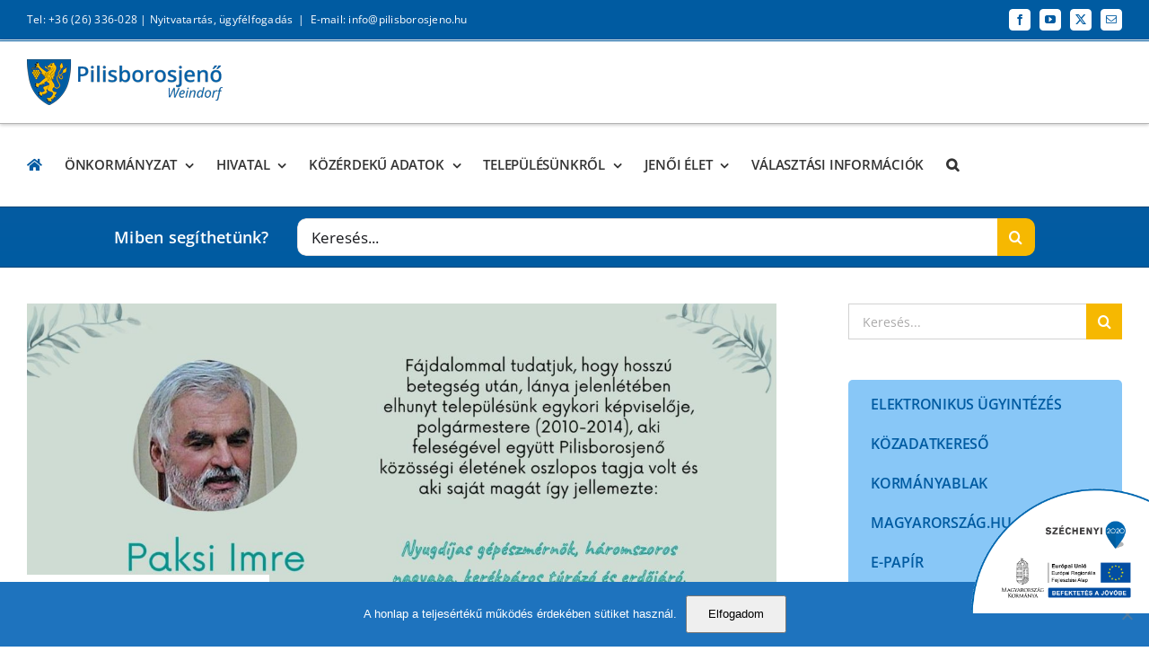

--- FILE ---
content_type: text/html; charset=utf-8
request_url: https://www.google.com/recaptcha/api2/anchor?ar=1&k=6Ld3g4sUAAAAALvzG6KPGYP7e4b8-UeLbO96dqPk&co=aHR0cHM6Ly9waWxpc2Jvcm9zamVuby5odTo0NDM.&hl=en&v=9TiwnJFHeuIw_s0wSd3fiKfN&size=invisible&anchor-ms=20000&execute-ms=30000&cb=kn942rgj2tw9
body_size: 48119
content:
<!DOCTYPE HTML><html dir="ltr" lang="en"><head><meta http-equiv="Content-Type" content="text/html; charset=UTF-8">
<meta http-equiv="X-UA-Compatible" content="IE=edge">
<title>reCAPTCHA</title>
<style type="text/css">
/* cyrillic-ext */
@font-face {
  font-family: 'Roboto';
  font-style: normal;
  font-weight: 400;
  font-stretch: 100%;
  src: url(//fonts.gstatic.com/s/roboto/v48/KFO7CnqEu92Fr1ME7kSn66aGLdTylUAMa3GUBHMdazTgWw.woff2) format('woff2');
  unicode-range: U+0460-052F, U+1C80-1C8A, U+20B4, U+2DE0-2DFF, U+A640-A69F, U+FE2E-FE2F;
}
/* cyrillic */
@font-face {
  font-family: 'Roboto';
  font-style: normal;
  font-weight: 400;
  font-stretch: 100%;
  src: url(//fonts.gstatic.com/s/roboto/v48/KFO7CnqEu92Fr1ME7kSn66aGLdTylUAMa3iUBHMdazTgWw.woff2) format('woff2');
  unicode-range: U+0301, U+0400-045F, U+0490-0491, U+04B0-04B1, U+2116;
}
/* greek-ext */
@font-face {
  font-family: 'Roboto';
  font-style: normal;
  font-weight: 400;
  font-stretch: 100%;
  src: url(//fonts.gstatic.com/s/roboto/v48/KFO7CnqEu92Fr1ME7kSn66aGLdTylUAMa3CUBHMdazTgWw.woff2) format('woff2');
  unicode-range: U+1F00-1FFF;
}
/* greek */
@font-face {
  font-family: 'Roboto';
  font-style: normal;
  font-weight: 400;
  font-stretch: 100%;
  src: url(//fonts.gstatic.com/s/roboto/v48/KFO7CnqEu92Fr1ME7kSn66aGLdTylUAMa3-UBHMdazTgWw.woff2) format('woff2');
  unicode-range: U+0370-0377, U+037A-037F, U+0384-038A, U+038C, U+038E-03A1, U+03A3-03FF;
}
/* math */
@font-face {
  font-family: 'Roboto';
  font-style: normal;
  font-weight: 400;
  font-stretch: 100%;
  src: url(//fonts.gstatic.com/s/roboto/v48/KFO7CnqEu92Fr1ME7kSn66aGLdTylUAMawCUBHMdazTgWw.woff2) format('woff2');
  unicode-range: U+0302-0303, U+0305, U+0307-0308, U+0310, U+0312, U+0315, U+031A, U+0326-0327, U+032C, U+032F-0330, U+0332-0333, U+0338, U+033A, U+0346, U+034D, U+0391-03A1, U+03A3-03A9, U+03B1-03C9, U+03D1, U+03D5-03D6, U+03F0-03F1, U+03F4-03F5, U+2016-2017, U+2034-2038, U+203C, U+2040, U+2043, U+2047, U+2050, U+2057, U+205F, U+2070-2071, U+2074-208E, U+2090-209C, U+20D0-20DC, U+20E1, U+20E5-20EF, U+2100-2112, U+2114-2115, U+2117-2121, U+2123-214F, U+2190, U+2192, U+2194-21AE, U+21B0-21E5, U+21F1-21F2, U+21F4-2211, U+2213-2214, U+2216-22FF, U+2308-230B, U+2310, U+2319, U+231C-2321, U+2336-237A, U+237C, U+2395, U+239B-23B7, U+23D0, U+23DC-23E1, U+2474-2475, U+25AF, U+25B3, U+25B7, U+25BD, U+25C1, U+25CA, U+25CC, U+25FB, U+266D-266F, U+27C0-27FF, U+2900-2AFF, U+2B0E-2B11, U+2B30-2B4C, U+2BFE, U+3030, U+FF5B, U+FF5D, U+1D400-1D7FF, U+1EE00-1EEFF;
}
/* symbols */
@font-face {
  font-family: 'Roboto';
  font-style: normal;
  font-weight: 400;
  font-stretch: 100%;
  src: url(//fonts.gstatic.com/s/roboto/v48/KFO7CnqEu92Fr1ME7kSn66aGLdTylUAMaxKUBHMdazTgWw.woff2) format('woff2');
  unicode-range: U+0001-000C, U+000E-001F, U+007F-009F, U+20DD-20E0, U+20E2-20E4, U+2150-218F, U+2190, U+2192, U+2194-2199, U+21AF, U+21E6-21F0, U+21F3, U+2218-2219, U+2299, U+22C4-22C6, U+2300-243F, U+2440-244A, U+2460-24FF, U+25A0-27BF, U+2800-28FF, U+2921-2922, U+2981, U+29BF, U+29EB, U+2B00-2BFF, U+4DC0-4DFF, U+FFF9-FFFB, U+10140-1018E, U+10190-1019C, U+101A0, U+101D0-101FD, U+102E0-102FB, U+10E60-10E7E, U+1D2C0-1D2D3, U+1D2E0-1D37F, U+1F000-1F0FF, U+1F100-1F1AD, U+1F1E6-1F1FF, U+1F30D-1F30F, U+1F315, U+1F31C, U+1F31E, U+1F320-1F32C, U+1F336, U+1F378, U+1F37D, U+1F382, U+1F393-1F39F, U+1F3A7-1F3A8, U+1F3AC-1F3AF, U+1F3C2, U+1F3C4-1F3C6, U+1F3CA-1F3CE, U+1F3D4-1F3E0, U+1F3ED, U+1F3F1-1F3F3, U+1F3F5-1F3F7, U+1F408, U+1F415, U+1F41F, U+1F426, U+1F43F, U+1F441-1F442, U+1F444, U+1F446-1F449, U+1F44C-1F44E, U+1F453, U+1F46A, U+1F47D, U+1F4A3, U+1F4B0, U+1F4B3, U+1F4B9, U+1F4BB, U+1F4BF, U+1F4C8-1F4CB, U+1F4D6, U+1F4DA, U+1F4DF, U+1F4E3-1F4E6, U+1F4EA-1F4ED, U+1F4F7, U+1F4F9-1F4FB, U+1F4FD-1F4FE, U+1F503, U+1F507-1F50B, U+1F50D, U+1F512-1F513, U+1F53E-1F54A, U+1F54F-1F5FA, U+1F610, U+1F650-1F67F, U+1F687, U+1F68D, U+1F691, U+1F694, U+1F698, U+1F6AD, U+1F6B2, U+1F6B9-1F6BA, U+1F6BC, U+1F6C6-1F6CF, U+1F6D3-1F6D7, U+1F6E0-1F6EA, U+1F6F0-1F6F3, U+1F6F7-1F6FC, U+1F700-1F7FF, U+1F800-1F80B, U+1F810-1F847, U+1F850-1F859, U+1F860-1F887, U+1F890-1F8AD, U+1F8B0-1F8BB, U+1F8C0-1F8C1, U+1F900-1F90B, U+1F93B, U+1F946, U+1F984, U+1F996, U+1F9E9, U+1FA00-1FA6F, U+1FA70-1FA7C, U+1FA80-1FA89, U+1FA8F-1FAC6, U+1FACE-1FADC, U+1FADF-1FAE9, U+1FAF0-1FAF8, U+1FB00-1FBFF;
}
/* vietnamese */
@font-face {
  font-family: 'Roboto';
  font-style: normal;
  font-weight: 400;
  font-stretch: 100%;
  src: url(//fonts.gstatic.com/s/roboto/v48/KFO7CnqEu92Fr1ME7kSn66aGLdTylUAMa3OUBHMdazTgWw.woff2) format('woff2');
  unicode-range: U+0102-0103, U+0110-0111, U+0128-0129, U+0168-0169, U+01A0-01A1, U+01AF-01B0, U+0300-0301, U+0303-0304, U+0308-0309, U+0323, U+0329, U+1EA0-1EF9, U+20AB;
}
/* latin-ext */
@font-face {
  font-family: 'Roboto';
  font-style: normal;
  font-weight: 400;
  font-stretch: 100%;
  src: url(//fonts.gstatic.com/s/roboto/v48/KFO7CnqEu92Fr1ME7kSn66aGLdTylUAMa3KUBHMdazTgWw.woff2) format('woff2');
  unicode-range: U+0100-02BA, U+02BD-02C5, U+02C7-02CC, U+02CE-02D7, U+02DD-02FF, U+0304, U+0308, U+0329, U+1D00-1DBF, U+1E00-1E9F, U+1EF2-1EFF, U+2020, U+20A0-20AB, U+20AD-20C0, U+2113, U+2C60-2C7F, U+A720-A7FF;
}
/* latin */
@font-face {
  font-family: 'Roboto';
  font-style: normal;
  font-weight: 400;
  font-stretch: 100%;
  src: url(//fonts.gstatic.com/s/roboto/v48/KFO7CnqEu92Fr1ME7kSn66aGLdTylUAMa3yUBHMdazQ.woff2) format('woff2');
  unicode-range: U+0000-00FF, U+0131, U+0152-0153, U+02BB-02BC, U+02C6, U+02DA, U+02DC, U+0304, U+0308, U+0329, U+2000-206F, U+20AC, U+2122, U+2191, U+2193, U+2212, U+2215, U+FEFF, U+FFFD;
}
/* cyrillic-ext */
@font-face {
  font-family: 'Roboto';
  font-style: normal;
  font-weight: 500;
  font-stretch: 100%;
  src: url(//fonts.gstatic.com/s/roboto/v48/KFO7CnqEu92Fr1ME7kSn66aGLdTylUAMa3GUBHMdazTgWw.woff2) format('woff2');
  unicode-range: U+0460-052F, U+1C80-1C8A, U+20B4, U+2DE0-2DFF, U+A640-A69F, U+FE2E-FE2F;
}
/* cyrillic */
@font-face {
  font-family: 'Roboto';
  font-style: normal;
  font-weight: 500;
  font-stretch: 100%;
  src: url(//fonts.gstatic.com/s/roboto/v48/KFO7CnqEu92Fr1ME7kSn66aGLdTylUAMa3iUBHMdazTgWw.woff2) format('woff2');
  unicode-range: U+0301, U+0400-045F, U+0490-0491, U+04B0-04B1, U+2116;
}
/* greek-ext */
@font-face {
  font-family: 'Roboto';
  font-style: normal;
  font-weight: 500;
  font-stretch: 100%;
  src: url(//fonts.gstatic.com/s/roboto/v48/KFO7CnqEu92Fr1ME7kSn66aGLdTylUAMa3CUBHMdazTgWw.woff2) format('woff2');
  unicode-range: U+1F00-1FFF;
}
/* greek */
@font-face {
  font-family: 'Roboto';
  font-style: normal;
  font-weight: 500;
  font-stretch: 100%;
  src: url(//fonts.gstatic.com/s/roboto/v48/KFO7CnqEu92Fr1ME7kSn66aGLdTylUAMa3-UBHMdazTgWw.woff2) format('woff2');
  unicode-range: U+0370-0377, U+037A-037F, U+0384-038A, U+038C, U+038E-03A1, U+03A3-03FF;
}
/* math */
@font-face {
  font-family: 'Roboto';
  font-style: normal;
  font-weight: 500;
  font-stretch: 100%;
  src: url(//fonts.gstatic.com/s/roboto/v48/KFO7CnqEu92Fr1ME7kSn66aGLdTylUAMawCUBHMdazTgWw.woff2) format('woff2');
  unicode-range: U+0302-0303, U+0305, U+0307-0308, U+0310, U+0312, U+0315, U+031A, U+0326-0327, U+032C, U+032F-0330, U+0332-0333, U+0338, U+033A, U+0346, U+034D, U+0391-03A1, U+03A3-03A9, U+03B1-03C9, U+03D1, U+03D5-03D6, U+03F0-03F1, U+03F4-03F5, U+2016-2017, U+2034-2038, U+203C, U+2040, U+2043, U+2047, U+2050, U+2057, U+205F, U+2070-2071, U+2074-208E, U+2090-209C, U+20D0-20DC, U+20E1, U+20E5-20EF, U+2100-2112, U+2114-2115, U+2117-2121, U+2123-214F, U+2190, U+2192, U+2194-21AE, U+21B0-21E5, U+21F1-21F2, U+21F4-2211, U+2213-2214, U+2216-22FF, U+2308-230B, U+2310, U+2319, U+231C-2321, U+2336-237A, U+237C, U+2395, U+239B-23B7, U+23D0, U+23DC-23E1, U+2474-2475, U+25AF, U+25B3, U+25B7, U+25BD, U+25C1, U+25CA, U+25CC, U+25FB, U+266D-266F, U+27C0-27FF, U+2900-2AFF, U+2B0E-2B11, U+2B30-2B4C, U+2BFE, U+3030, U+FF5B, U+FF5D, U+1D400-1D7FF, U+1EE00-1EEFF;
}
/* symbols */
@font-face {
  font-family: 'Roboto';
  font-style: normal;
  font-weight: 500;
  font-stretch: 100%;
  src: url(//fonts.gstatic.com/s/roboto/v48/KFO7CnqEu92Fr1ME7kSn66aGLdTylUAMaxKUBHMdazTgWw.woff2) format('woff2');
  unicode-range: U+0001-000C, U+000E-001F, U+007F-009F, U+20DD-20E0, U+20E2-20E4, U+2150-218F, U+2190, U+2192, U+2194-2199, U+21AF, U+21E6-21F0, U+21F3, U+2218-2219, U+2299, U+22C4-22C6, U+2300-243F, U+2440-244A, U+2460-24FF, U+25A0-27BF, U+2800-28FF, U+2921-2922, U+2981, U+29BF, U+29EB, U+2B00-2BFF, U+4DC0-4DFF, U+FFF9-FFFB, U+10140-1018E, U+10190-1019C, U+101A0, U+101D0-101FD, U+102E0-102FB, U+10E60-10E7E, U+1D2C0-1D2D3, U+1D2E0-1D37F, U+1F000-1F0FF, U+1F100-1F1AD, U+1F1E6-1F1FF, U+1F30D-1F30F, U+1F315, U+1F31C, U+1F31E, U+1F320-1F32C, U+1F336, U+1F378, U+1F37D, U+1F382, U+1F393-1F39F, U+1F3A7-1F3A8, U+1F3AC-1F3AF, U+1F3C2, U+1F3C4-1F3C6, U+1F3CA-1F3CE, U+1F3D4-1F3E0, U+1F3ED, U+1F3F1-1F3F3, U+1F3F5-1F3F7, U+1F408, U+1F415, U+1F41F, U+1F426, U+1F43F, U+1F441-1F442, U+1F444, U+1F446-1F449, U+1F44C-1F44E, U+1F453, U+1F46A, U+1F47D, U+1F4A3, U+1F4B0, U+1F4B3, U+1F4B9, U+1F4BB, U+1F4BF, U+1F4C8-1F4CB, U+1F4D6, U+1F4DA, U+1F4DF, U+1F4E3-1F4E6, U+1F4EA-1F4ED, U+1F4F7, U+1F4F9-1F4FB, U+1F4FD-1F4FE, U+1F503, U+1F507-1F50B, U+1F50D, U+1F512-1F513, U+1F53E-1F54A, U+1F54F-1F5FA, U+1F610, U+1F650-1F67F, U+1F687, U+1F68D, U+1F691, U+1F694, U+1F698, U+1F6AD, U+1F6B2, U+1F6B9-1F6BA, U+1F6BC, U+1F6C6-1F6CF, U+1F6D3-1F6D7, U+1F6E0-1F6EA, U+1F6F0-1F6F3, U+1F6F7-1F6FC, U+1F700-1F7FF, U+1F800-1F80B, U+1F810-1F847, U+1F850-1F859, U+1F860-1F887, U+1F890-1F8AD, U+1F8B0-1F8BB, U+1F8C0-1F8C1, U+1F900-1F90B, U+1F93B, U+1F946, U+1F984, U+1F996, U+1F9E9, U+1FA00-1FA6F, U+1FA70-1FA7C, U+1FA80-1FA89, U+1FA8F-1FAC6, U+1FACE-1FADC, U+1FADF-1FAE9, U+1FAF0-1FAF8, U+1FB00-1FBFF;
}
/* vietnamese */
@font-face {
  font-family: 'Roboto';
  font-style: normal;
  font-weight: 500;
  font-stretch: 100%;
  src: url(//fonts.gstatic.com/s/roboto/v48/KFO7CnqEu92Fr1ME7kSn66aGLdTylUAMa3OUBHMdazTgWw.woff2) format('woff2');
  unicode-range: U+0102-0103, U+0110-0111, U+0128-0129, U+0168-0169, U+01A0-01A1, U+01AF-01B0, U+0300-0301, U+0303-0304, U+0308-0309, U+0323, U+0329, U+1EA0-1EF9, U+20AB;
}
/* latin-ext */
@font-face {
  font-family: 'Roboto';
  font-style: normal;
  font-weight: 500;
  font-stretch: 100%;
  src: url(//fonts.gstatic.com/s/roboto/v48/KFO7CnqEu92Fr1ME7kSn66aGLdTylUAMa3KUBHMdazTgWw.woff2) format('woff2');
  unicode-range: U+0100-02BA, U+02BD-02C5, U+02C7-02CC, U+02CE-02D7, U+02DD-02FF, U+0304, U+0308, U+0329, U+1D00-1DBF, U+1E00-1E9F, U+1EF2-1EFF, U+2020, U+20A0-20AB, U+20AD-20C0, U+2113, U+2C60-2C7F, U+A720-A7FF;
}
/* latin */
@font-face {
  font-family: 'Roboto';
  font-style: normal;
  font-weight: 500;
  font-stretch: 100%;
  src: url(//fonts.gstatic.com/s/roboto/v48/KFO7CnqEu92Fr1ME7kSn66aGLdTylUAMa3yUBHMdazQ.woff2) format('woff2');
  unicode-range: U+0000-00FF, U+0131, U+0152-0153, U+02BB-02BC, U+02C6, U+02DA, U+02DC, U+0304, U+0308, U+0329, U+2000-206F, U+20AC, U+2122, U+2191, U+2193, U+2212, U+2215, U+FEFF, U+FFFD;
}
/* cyrillic-ext */
@font-face {
  font-family: 'Roboto';
  font-style: normal;
  font-weight: 900;
  font-stretch: 100%;
  src: url(//fonts.gstatic.com/s/roboto/v48/KFO7CnqEu92Fr1ME7kSn66aGLdTylUAMa3GUBHMdazTgWw.woff2) format('woff2');
  unicode-range: U+0460-052F, U+1C80-1C8A, U+20B4, U+2DE0-2DFF, U+A640-A69F, U+FE2E-FE2F;
}
/* cyrillic */
@font-face {
  font-family: 'Roboto';
  font-style: normal;
  font-weight: 900;
  font-stretch: 100%;
  src: url(//fonts.gstatic.com/s/roboto/v48/KFO7CnqEu92Fr1ME7kSn66aGLdTylUAMa3iUBHMdazTgWw.woff2) format('woff2');
  unicode-range: U+0301, U+0400-045F, U+0490-0491, U+04B0-04B1, U+2116;
}
/* greek-ext */
@font-face {
  font-family: 'Roboto';
  font-style: normal;
  font-weight: 900;
  font-stretch: 100%;
  src: url(//fonts.gstatic.com/s/roboto/v48/KFO7CnqEu92Fr1ME7kSn66aGLdTylUAMa3CUBHMdazTgWw.woff2) format('woff2');
  unicode-range: U+1F00-1FFF;
}
/* greek */
@font-face {
  font-family: 'Roboto';
  font-style: normal;
  font-weight: 900;
  font-stretch: 100%;
  src: url(//fonts.gstatic.com/s/roboto/v48/KFO7CnqEu92Fr1ME7kSn66aGLdTylUAMa3-UBHMdazTgWw.woff2) format('woff2');
  unicode-range: U+0370-0377, U+037A-037F, U+0384-038A, U+038C, U+038E-03A1, U+03A3-03FF;
}
/* math */
@font-face {
  font-family: 'Roboto';
  font-style: normal;
  font-weight: 900;
  font-stretch: 100%;
  src: url(//fonts.gstatic.com/s/roboto/v48/KFO7CnqEu92Fr1ME7kSn66aGLdTylUAMawCUBHMdazTgWw.woff2) format('woff2');
  unicode-range: U+0302-0303, U+0305, U+0307-0308, U+0310, U+0312, U+0315, U+031A, U+0326-0327, U+032C, U+032F-0330, U+0332-0333, U+0338, U+033A, U+0346, U+034D, U+0391-03A1, U+03A3-03A9, U+03B1-03C9, U+03D1, U+03D5-03D6, U+03F0-03F1, U+03F4-03F5, U+2016-2017, U+2034-2038, U+203C, U+2040, U+2043, U+2047, U+2050, U+2057, U+205F, U+2070-2071, U+2074-208E, U+2090-209C, U+20D0-20DC, U+20E1, U+20E5-20EF, U+2100-2112, U+2114-2115, U+2117-2121, U+2123-214F, U+2190, U+2192, U+2194-21AE, U+21B0-21E5, U+21F1-21F2, U+21F4-2211, U+2213-2214, U+2216-22FF, U+2308-230B, U+2310, U+2319, U+231C-2321, U+2336-237A, U+237C, U+2395, U+239B-23B7, U+23D0, U+23DC-23E1, U+2474-2475, U+25AF, U+25B3, U+25B7, U+25BD, U+25C1, U+25CA, U+25CC, U+25FB, U+266D-266F, U+27C0-27FF, U+2900-2AFF, U+2B0E-2B11, U+2B30-2B4C, U+2BFE, U+3030, U+FF5B, U+FF5D, U+1D400-1D7FF, U+1EE00-1EEFF;
}
/* symbols */
@font-face {
  font-family: 'Roboto';
  font-style: normal;
  font-weight: 900;
  font-stretch: 100%;
  src: url(//fonts.gstatic.com/s/roboto/v48/KFO7CnqEu92Fr1ME7kSn66aGLdTylUAMaxKUBHMdazTgWw.woff2) format('woff2');
  unicode-range: U+0001-000C, U+000E-001F, U+007F-009F, U+20DD-20E0, U+20E2-20E4, U+2150-218F, U+2190, U+2192, U+2194-2199, U+21AF, U+21E6-21F0, U+21F3, U+2218-2219, U+2299, U+22C4-22C6, U+2300-243F, U+2440-244A, U+2460-24FF, U+25A0-27BF, U+2800-28FF, U+2921-2922, U+2981, U+29BF, U+29EB, U+2B00-2BFF, U+4DC0-4DFF, U+FFF9-FFFB, U+10140-1018E, U+10190-1019C, U+101A0, U+101D0-101FD, U+102E0-102FB, U+10E60-10E7E, U+1D2C0-1D2D3, U+1D2E0-1D37F, U+1F000-1F0FF, U+1F100-1F1AD, U+1F1E6-1F1FF, U+1F30D-1F30F, U+1F315, U+1F31C, U+1F31E, U+1F320-1F32C, U+1F336, U+1F378, U+1F37D, U+1F382, U+1F393-1F39F, U+1F3A7-1F3A8, U+1F3AC-1F3AF, U+1F3C2, U+1F3C4-1F3C6, U+1F3CA-1F3CE, U+1F3D4-1F3E0, U+1F3ED, U+1F3F1-1F3F3, U+1F3F5-1F3F7, U+1F408, U+1F415, U+1F41F, U+1F426, U+1F43F, U+1F441-1F442, U+1F444, U+1F446-1F449, U+1F44C-1F44E, U+1F453, U+1F46A, U+1F47D, U+1F4A3, U+1F4B0, U+1F4B3, U+1F4B9, U+1F4BB, U+1F4BF, U+1F4C8-1F4CB, U+1F4D6, U+1F4DA, U+1F4DF, U+1F4E3-1F4E6, U+1F4EA-1F4ED, U+1F4F7, U+1F4F9-1F4FB, U+1F4FD-1F4FE, U+1F503, U+1F507-1F50B, U+1F50D, U+1F512-1F513, U+1F53E-1F54A, U+1F54F-1F5FA, U+1F610, U+1F650-1F67F, U+1F687, U+1F68D, U+1F691, U+1F694, U+1F698, U+1F6AD, U+1F6B2, U+1F6B9-1F6BA, U+1F6BC, U+1F6C6-1F6CF, U+1F6D3-1F6D7, U+1F6E0-1F6EA, U+1F6F0-1F6F3, U+1F6F7-1F6FC, U+1F700-1F7FF, U+1F800-1F80B, U+1F810-1F847, U+1F850-1F859, U+1F860-1F887, U+1F890-1F8AD, U+1F8B0-1F8BB, U+1F8C0-1F8C1, U+1F900-1F90B, U+1F93B, U+1F946, U+1F984, U+1F996, U+1F9E9, U+1FA00-1FA6F, U+1FA70-1FA7C, U+1FA80-1FA89, U+1FA8F-1FAC6, U+1FACE-1FADC, U+1FADF-1FAE9, U+1FAF0-1FAF8, U+1FB00-1FBFF;
}
/* vietnamese */
@font-face {
  font-family: 'Roboto';
  font-style: normal;
  font-weight: 900;
  font-stretch: 100%;
  src: url(//fonts.gstatic.com/s/roboto/v48/KFO7CnqEu92Fr1ME7kSn66aGLdTylUAMa3OUBHMdazTgWw.woff2) format('woff2');
  unicode-range: U+0102-0103, U+0110-0111, U+0128-0129, U+0168-0169, U+01A0-01A1, U+01AF-01B0, U+0300-0301, U+0303-0304, U+0308-0309, U+0323, U+0329, U+1EA0-1EF9, U+20AB;
}
/* latin-ext */
@font-face {
  font-family: 'Roboto';
  font-style: normal;
  font-weight: 900;
  font-stretch: 100%;
  src: url(//fonts.gstatic.com/s/roboto/v48/KFO7CnqEu92Fr1ME7kSn66aGLdTylUAMa3KUBHMdazTgWw.woff2) format('woff2');
  unicode-range: U+0100-02BA, U+02BD-02C5, U+02C7-02CC, U+02CE-02D7, U+02DD-02FF, U+0304, U+0308, U+0329, U+1D00-1DBF, U+1E00-1E9F, U+1EF2-1EFF, U+2020, U+20A0-20AB, U+20AD-20C0, U+2113, U+2C60-2C7F, U+A720-A7FF;
}
/* latin */
@font-face {
  font-family: 'Roboto';
  font-style: normal;
  font-weight: 900;
  font-stretch: 100%;
  src: url(//fonts.gstatic.com/s/roboto/v48/KFO7CnqEu92Fr1ME7kSn66aGLdTylUAMa3yUBHMdazQ.woff2) format('woff2');
  unicode-range: U+0000-00FF, U+0131, U+0152-0153, U+02BB-02BC, U+02C6, U+02DA, U+02DC, U+0304, U+0308, U+0329, U+2000-206F, U+20AC, U+2122, U+2191, U+2193, U+2212, U+2215, U+FEFF, U+FFFD;
}

</style>
<link rel="stylesheet" type="text/css" href="https://www.gstatic.com/recaptcha/releases/9TiwnJFHeuIw_s0wSd3fiKfN/styles__ltr.css">
<script nonce="2YV2Chn8MVBQ1SAoJn72gw" type="text/javascript">window['__recaptcha_api'] = 'https://www.google.com/recaptcha/api2/';</script>
<script type="text/javascript" src="https://www.gstatic.com/recaptcha/releases/9TiwnJFHeuIw_s0wSd3fiKfN/recaptcha__en.js" nonce="2YV2Chn8MVBQ1SAoJn72gw">
      
    </script></head>
<body><div id="rc-anchor-alert" class="rc-anchor-alert"></div>
<input type="hidden" id="recaptcha-token" value="[base64]">
<script type="text/javascript" nonce="2YV2Chn8MVBQ1SAoJn72gw">
      recaptcha.anchor.Main.init("[\x22ainput\x22,[\x22bgdata\x22,\x22\x22,\[base64]/[base64]/[base64]/[base64]/cjw8ejpyPj4+eil9Y2F0Y2gobCl7dGhyb3cgbDt9fSxIPWZ1bmN0aW9uKHcsdCx6KXtpZih3PT0xOTR8fHc9PTIwOCl0LnZbd10/dC52W3ddLmNvbmNhdCh6KTp0LnZbd109b2Yoeix0KTtlbHNle2lmKHQuYkImJnchPTMxNylyZXR1cm47dz09NjZ8fHc9PTEyMnx8dz09NDcwfHx3PT00NHx8dz09NDE2fHx3PT0zOTd8fHc9PTQyMXx8dz09Njh8fHc9PTcwfHx3PT0xODQ/[base64]/[base64]/[base64]/bmV3IGRbVl0oSlswXSk6cD09Mj9uZXcgZFtWXShKWzBdLEpbMV0pOnA9PTM/bmV3IGRbVl0oSlswXSxKWzFdLEpbMl0pOnA9PTQ/[base64]/[base64]/[base64]/[base64]\x22,\[base64]\x22,\x22w5rCpcOwCsK4w6TCsyXCoSnCrG8VaMKbXhYCw4vClTNYUcO2wrDCi2LDvR84wrN6wpIXF0HCknTDuUHDmBnDi1LDqz/CtMO+woADw7ZQw6vCtn1KwoFJwqXCunDCn8KDw57Dq8O/fsO8woZzFhFJwqTCj8OWw7w3w4zCvMK3HzTDrjDDvVbCiMOGacOdw4ZRw5xEwrBJw5Mbw4s2w5LDp8KiQ8O6wo3DjMKBY8KqR8KcC8KGBcOyw57Cl3wYw6AuwpMrwqvDknTDn0PChQTDvFPDhg7CuSQYc3IPwoTCrS/DnsKzARI2MA3Dk8KmXC3DmgHDhB7Cs8K/w5TDusKhPnvDhBw0wrMyw4l1wrJuwq9ZXcKBLkdoDlrCtMK6w6dJw5gyB8OBwpBZw7bDiGXCh8KjRsKRw7nCkcKJOcK6wprCnsO4QMOYTMKyw4jDkMOLwo0iw5crwq/Dpn0ywrjCnQTDk8KvwqJYw4XCvMOSXUjCiMOxGTXDvWvCq8KtLDPCgMOKw4XDrlQTwpxvw7F+CMK1AHVFfiUqw41jwrPDvS8/[base64]/w7tfw5pKOAkTw4zDiMKsccOAXMKMwrhpwrnDmUvDksKuBAzDpwzCmcO+w6VhBzrDg0Nlwo4Rw6UCJFzDosOQw4h/IkzCtMK/QA7DplwYwpvCuiLCp3XDtAsowq/DuQvDrBdXEGhbw7bCjC/ClcK5aQNgUsOVDWbCjcO/w6XDiBzCncKmUVNPw6JrwplLXRLCtDHDncOGw647w6bCrRHDgAhFwr3Dgwl8LngwwokvworDoMOOw4M2w5dxW8OMekUYPQJmeGnCu8KRw7oPwoIYw6TDhsOnEcKQb8KeJGXCu2HDlcOPfw0BKXxew7JUBW7Dn8K2Q8K/[base64]/CvUrDhMOXwr1aBcKvB3bCtCfDu8OBw5jDmsKzTSfCh8KpBT3CrkEZRMOAwpLDo8KRw5ooE1dbYmfCtsKMw5sCQsOzIXnDtsKrVmjCscO5w51mVsKJOsKWY8KOEcKrwrRPwrXCuh4LwoBrw6vDkTNEwrzCvlkNwrrDoltqFsOfwo9/[base64]/CowItW1fCnsOoScKaw6BswoPCtFF+EcOiCsKBVHvCqHQuOU3DgVXDh8OTwpUHWsKoBcKowpo1IMKFF8OVw5fChU/Cp8OLw4YATsOFEj8aNcOow7bCv8OrwovCsxlJw5JTwqXCtzcrHgpTw7HCgjzDmlk5ezkVAhwnw7bDpRdLOTpiJ8KNw44aw47Cs8OMTcOMwrdtO8KzTcKNbloow4fDvyHDn8KNwr/CgFfDjl/[base64]/ah3CmQ1qw6jCgjDClWpowpbDnzLDoUV8w47CuHkmw5AIw6zDqFTCnGcpw4bDhz51PXBoZ0/DryY5OsOsSFfCicOKXcOOwrpOCMO3wqjCoMOBw7bCtC/CmlAOIycyCU0iwqLDhwhCWi7CoWwewojCrMO4w6RAF8OjwpvDnhsuDMKYQS7CnlXCtVwvwrfCtMK8Lzpsw4TDlRHCssOKIcK7w4EUwp0zw5kbTcORRcK7w7LDnMKYCzJRw67DmMONw5IXccKgw4/Cig3DgsO2w7UQwojDhMOMwrLCt8KIw47Dm8K5w6NEw4vDmcONRUoaZ8KSwpfDhMOIw5cjBRcYwo1DaELClz/DosO7w7bCo8KBRMKNdCHDonMVwqwtw4JOwqXCph7DkMOTShzDhW7DgsKQwr/DgBjDpHjChMOdwol/GyLCnkY0wptkw79Ww4pqEsO/Nxpsw4fCisKmw7PCkwnCqD7CkkzCp0bCizZRV8OsA3FxC8KpwojDtAUiw4PCqizDq8KhFcKXBHPDrMKbw4DClDTDjzUAw5zCuRIndWV1wqFIIsO7MMKpw4jCt0TCu0bCnsK/fMKmHSxAbjcsw5nDj8Kww4DCmm95awTDsRgOMcOrXzdOVSTDonnDjw0swqYSwpsHXsKfwoAzw5U+wrtIZsOneEsLNCTCk2vCthQdVwQ5dSHDicKfw78Ow6TDhcOkw5R2woTClMKZHhBQwprCljLCtGxiecO/bMKpwrHCoMK2woDCm8ORagPDqMOTb1PDphdhSUNGwpJfwqERw4LCg8KXwovCvsKAwosccxPDvFpZw4HDuMOgcSlAwppow5NBwqXCnMKmwrbDo8OTQjRWwrpvwqleTyDCjMKNw4gXwopIwrFHazzDosKWKzYAJgjCssK/MMOVwqvCisO9VsK2w5J5OMKkwoIBwrPCtsKwe2NGwpAMw59gwp0Hw6XDvMODVsK4wosgWjLCuXMpw6U5U0Qowp0jw4fDqsOPw7zDrcKdw6QxwrJ2Pn/[base64]/CtsKlSsKAacKGc8KJNRkkwr3Ch8KsKQbCs2vCvsKfU2QkKy08OVzCisO1ZcKYw4FENcOkwp14FiHCngHDvCjDn1/CssOxcSfDl8OsJMKpw6sKRMKGID7CqsKgbSdpZMOzZgtEw7U1QMKwcXbDj8OWwpzCsCVHYMKWZS01woY/[base64]/CscKSGFbCt27DusOgw5jChcKifsK1w5DClQHCvMKtw71NwrcROQLDqhoCwpFbwpdlIFhVwrnCksKpH8OXVVHDuXYswpzCsMOww5zDoWNrw6jDk8KFU8KRdktCagHCvicMYcK3wqDDnUguFHB9RyHCulfCsjArwqo4E1bDoRrDoWJFI8K4w7/[base64]/DpcKhWDbDjcKTQ8OsbsKkScOsWMKdJcOewp/CvRpbwpleJ8OzKsKRw6BHwpdwfsO8SMKOTcOyCcOfw7t6fknCkgbDgcO7w7vCt8OOf8KkwqbDrcKvw7lREcKXFMO5w6M+wrJdw6Z4wo4jwpbDhsOOwoXCjRtyX8K6f8Khw4JUw5bCpsKjw7c3cQtkw4jDvW1YGh7ComEfEMKCwrhhwp/[base64]/DisO5wo9zwpcfJcKtw7YScsOKw7nCj8Kfw5DCrVzDgsOBwrRWwohiwrlDQsOZw6hqwrvCuTZYIB3DjcOgw556Pw08w4bDrDDCnMKmw4cGw5XDhxjDvglCW2vDmArCokwKamPCiC3ClMOAwpnCosKNw68kasOnHcODw6PDjmLCv2nChlfDrhbDoz3Cm8OTw7l/wq5Qw69WSjvCi8OfwrfDuMKMw53CkkTDpMKMw79GGykzwpklwphDSB7ClcO9w7c1w68iPQvCr8KDXcKhZHJ/wq4RGUDCmMKfwqvDvMOeXnXCpC/[base64]/[base64]/[base64]/Cg8K5DMO0HsKlwqRKZMKnJsOXwoM6K1xVDwRYwq7Ds3vCt1QgEsOZTkXDhcOMDhTCrMK0HcO1w5U9LGPCgxhcUSXChkw0wpFswr/[base64]/UWVVw7gmwp7Du3Q4wonCqH1hfWHDrgfCt33Do8KABsO1wqo9dj3CuBbDswfCoz7DpltlwoZgwohww7TChg7DiwHCnMOafljCpyjDhMK+OsOfM15sSFPDp1BtwpLChMKRwrnCm8OkwoPCtmXCgjzCkWjClAbCkcKIUsKMw4x3wqNna0JIwo/[base64]/w4DDgMOPa8KQfmoqw4RqMMOmw4pqEMKRb8OjwoAOwrnCoSQAfsK+BMKkaUPDqMOMBsONw47CsFMZOGAZJ0YuKBEcwrXDkStVMsOVw4fDv8OGw4/[base64]/DgcO9w5fCusKVw6jDpwrCgHpoRsO5wpFNcMKKdG/Csnxtwq/CncK9wqPDpMOqw5zDj3XClS/Cs8Ogwrczw6bCtsOET2hoccKDwoTDrEjDix7CvgTCq8KqGThGFmkTRFFmw6ILwoJ7wofCnMKJwqVCw7DDsH7Cp1fDsh42KMKpPE4MDcKGT8Ouwq/DtMKuLlEYw7TCusOIwrBew4HDk8KId1XDr8KDQSfDjF4/wqYAZMKGU3Nvw78NwrwCwonDkz/Dnwt0wr/DpsKCw5dudsOhwozDksKIwrfCpGnCi35/[base64]/DnMO4w4gUQ8KBd8Ocw7Fjw5/[base64]/Ci8O+P0XDo8OJwr4hwoE2w6x9wq7DqsKaeMO1wpnDsUHDpzTCpMOrIsO9OxwOwrPDv8KZwqLCoy1Iw5/CkMKpw5I/K8OFOMOLf8OHawIrUcOrw7jDlU49YcOad0Q0XAHDl2jDqMO3DXR2wr/DpXt4wp55NjXDjSVMwpfDvyLCmkwZYBoRw6rDvUxrYMKuwrIQwqfDhiIfw5PCgg52YsOebcKTXcOaVsOCTQTCtHIdw63DhWfDiStUGMKIwo4Zw4/CvsOZCcKPNWzDkcK3XsKlAMO5w4jDsMKgaQllScOnw6/CnH/CjUwTwpIsFMK+wqjCgsOVNycoTMOdw4DDkH0BXcKww6/[base64]/CtEV5wqBgIXDCshDDmFLCncOeZ8OkLsODGsOUNxkZIio3wpJfNcKbw6nCinwzw70uw6fDtsKxXMK0w7ZWw5XDnT/ClBIeEETDrX3CrXcRw4tmwqx8UH3DkMOWw5bDk8KMw68xw57Dg8O8w5xDwo8uRcOxKcOfRsO+bMKvw4jDu8O7w7vDusOOKhsScxhywo/CscKINXbDlmtHAsKnZsK9w77DsMKVQ8OyB8KEwrbDj8KBwonDlcO3eCwVw4gVwr1GLMKLHsK5fsKVw4Boa8OpXxfCo0/CgcKtwrAOcGPCiiTDpsKyc8KZZsOUNcK7w65zH8OwTSgHHDLDtWrDmsKIw4R/CQfDgzhzdhVlUiIQNcO7wpTCusO2SMOJeks1MWLCpcO3cMKvA8KBwqAcV8Otwq9SFcK7w4UtMx8UAHUKbGE3ScOZEVfCsGfCjTcew659wo/CkMOXNEwxwp5qQ8K1wrjCr8Kcw6nCgsOzw5zDv8OWAsOYwok4wpPCqGHDmcKjTsONG8OPTxjDl2dkw5cxcsOtwoHDpk1dwoc+bMOlEFzDk8K2w5lXw7TCvDMCw6DCpQBlw4DDkyJXwoAQw6F8CFLCjsOoOMOvw58OwozCtsKmw5/[base64]/[base64]/Cu8K7w6LChyUFw4XCm8KwGDfCuCZMZcKgVhvDu24GQE97F8K8BH8xGVPCkmjCtlHDgcKxwqDDvMOWSsKdB3HDlMOwORMKQcKRw5InRQLDr1QfPMKCw4/DlcK+W8OFw53DsXjDkcKzw6AVwonDviLDgsO0w4pJwq4BwpjCmcK0I8KOw4cmw7LCi3LDix15w6/[base64]/CnwjDsRHDlMKfw5fDjUMNUW86KHEefsOpTsKIw7bCln7DlHcDw6XCrUFFYwXCmy/Cj8OXwobCgTUFQsK9w61SwoFhw7/[base64]/Du8K6Z8OWwolTD0QuXEfCiHPCp2RgwpDDl8Oial8wGsKFw5bCo0PClXNJwpzDnkVFXMKlHm/CryXCvcKcD8O8eAfDh8OfKsKuO8K/woPDrCxmWjHDjUEfwphTwr/DsMKUGcK1OMKDEcOvwq/Dn8O9wrwlwrEDw6/CuV3CuTxKcEVjwpkIw5HClk5JQEJtZR9GwoMNW0JPJMOlwoXCozDCsAVWDsOcw7whw4INwqfDosK3w4sTM3HDm8KaCHDCvRkNw4J6wrDChMKqX8K5w6gzworCqllQBcKnwpvDoG3Dj0fDhcKcw45lwo9CE016wp/DocKVw5fCiCYpw6fDtcK1w7RdVkQ2w63Cuh3DowFtwrvCiRnDtQwCw5LDoT7CpVkhw73CvgnChMO6D8OJeMKzw7TDjhnCuMKMBMO+eWFtw6rDsGDDncKhwrTDgsOdYMODwpXCv01FF8K9w4DDu8KFdsOzw4LDsMO1IcK/wp9Cw5BBcyg1VcO8GMKRwr8owpgqwqM9RzBEe0DDgD3CpsKOwoYIw4E1wqzDnmF3IH3CpXYPAcObDlJqRcKwPMKKwqbCgMOOw7rDnUspYsOSwoLDgcOQZi/[base64]/ORgWP3U+B8KSH3xTw7jDkHrCs0bDn2PCpsKKw5vCm2lXTBwpwp/[base64]/Cgg1CwqAqw5HCtMKWwodnCSBCJcK8KsKfBMOqw6dWw4/[base64]/[base64]/CtcO4w7XDnMO1TGJGdsKVBg7Cs8OCw6MfM8Ksw59Lwrcvw53CvsONHUvCvMKdagYpXsOfw4RqZU9FH0fCsXPDtlgzwrhfwpZ1JwY4TsOYwqd+CwfDlgjDt0Qpw4oUf2LCl8OLCEvDvcKdXgLCrcKmwqdzC3p/dB4pKQbChsOmw4bCnEfClMO5Q8Ocw6YYw4U3X8O/wrZlwp7CtMKtMcKWw55mwphNa8KnEcOmw5BzMMKGD8OkwpFzwp00VCNKA1YqVcK+wo/DmQDCt3gYIVrDucKPwrjDo8OBwonDh8KrAS12w48SC8OwNETDnMKPw7sUw4vDp8OnDMKTwrLCq3oEwqXCgsOHw5xKdz9QwozDh8KcdxVjXXHDpMONwp7DlC9+KsKCwojDp8O8w6jDssKvGT3DmDbDncOmC8OZw4ZhR2skczXDpFw7wp/CkXIuasO9w4/Cj8OIY39Dwq8lwoLCp3rDpnYfwpYxWcOaAE1/w5PCkBrCgi1/fH/[base64]/DiAM1wrAFw5zCi8KCa1DDpcOIMFLCgcOaRcKjeX3CkQFtw45KwqrCkS0vE8KIPxgpwr4+asKYwrHClkPCjUnDjyPCisOUwpTDjcKcXcKCWmk5w7N6U3d8ZMOdYwvCoMKfVsKuw44bRhbDnSQ8H2/[base64]/CiTHDqm7Dkm7CjcKPacKmVUVOwq7DkVbDkBAmcn3CgmbChcOGwrnDi8O3WmZuwqjDgsKvK2/DhcOmw7t/w5NJccKFC8KPFsKCwqkNWcOUw7Few6fDrn1TJBJiLsOLw6VMbcOkRWN/[base64]/[base64]/wrDCpMK6w60Qw41Nwq0aaMOtfsKVw4LDq8OzwpYmH8K/[base64]/DtsO4w63Dg8KowqfDosOWfcO7wpnDuV0QDMKvT8Kiw6dhw4jDoMOtJkjDrcOMbAXCqcOjCMOuEX1Yw63ClCLCtFnDgMOmw5TDmsKkeCZ+JsOJw4FlRGx5woXDsDAKbsKMw6TCg8KtBFPDuDFtX0fCnQfCosKkwo/CtDPCgcKAw6jCtGzCjiHDnxssR8K0B0EkW2XDpjl8UywdwrnCm8OJCWtAaD/CsMOkwpEsRQ5BWxvCmsOFwp/DjsKHwobCtkzDksOVw4bDkXRTwp3Dg8OKwqDCt8OKfnjDhcK8wqp1w7ghwrzDtcOnwptbw6Z1di1AEsOzOCnDtwLCqMKdScO7JcKXwonDnMOIKcKyw7doDcKpDmTCk3wQw6I/B8OufsKCKGw/[base64]/w5xeDcKgATcrwoM+Y8K5w6vDhiAowp3DhGMXwqk0wpnDmsOYwprCgMKCw7HDnFZEworCgCUsNg7Cv8Kqwp0QMkNMIULCpyPCgk5RwoknwrjDsFsJw4rCrS/DlnzCi8OtPQ3Cpm3DrTYuUQ7CgMK3bGZMw6XCrXLDr0zDoExnw4bCiMOrwq/Dgit/w4AFdsOiLMOFw57CgMO1ccKmVsOJwpDCtcKwKsOjBMKUBsOiw5nCu8K6w4FIwqfDpidswqRsw6Mcw554w43DogrDn0LDhMOCwrHDgz0/wpjCu8O4IzU8wpDDtTXDlHTDjUnCr15CwpxVw5Apw4MHKghQA1RYKMORPsO9woxQw6HCplJyChoHw5zCqMOQH8OZVGknwqHDrsKjw4PChcOWwqsawr/DoMOxHsOnw63Ds8OqNSoew4bColTCtAXCu0HCmxvCmF/Co1QgeUUqwpFKwpjDjVJ9wqzCp8Orw4TDuMO0wqEtwrIPMsOcwrZHA18pw7ZcO8KzwoBlw5k4LH0Uw6YMY1vDpcOdZC4PwozCpnPDisKcwpDCvsK2wr3DhMKEOcKLAcOJwrAlLgBzIDjCtMK7ZcO9esKDM8KEwrDDniHCpCvDuFFbd0t8B8KGQSvCoz/CmFLDmMO4EsOdK8Oqwqw5fWvDlMOqw67DpsKGIsKVwrZLw4jDhk7CkD5EEFBzwqvDisO1w4rCh8KbwoATw7VLN8K9NljCjsK0w4sSwobCu3LCi3o5w5LDulJleMKyw5zDvlhqwpkAY8K1wop2fyVXfjF4SsKCflc2TsORwp4qE2s/[base64]/DvMOcbsOjwrPDlCFiw6DCi8OFYsKSQcOJwrPCsCx0eDrDkCXCiwNqwqElw7XCuMOuJsKSYsK6wqdxPHJbworCqsOgw5LDp8O8wokKNAdgJsOoMsOwwpdddRFfw6t7w6DDssKUwo0pwpbCsyR8wrDDvEILw6XDksOlI1DDv8Oewp11w7/[base64]/Cq8OXDUbDn8KDwp19w648Shd2ag/[base64]/DrcKRJx3ChnDCmzteFl7DiMOAwq3CosOcGsKEw48VwrPDqxojw73ClHdHYsKiw4vCoMKbGsOewrIxwprClMOPWcKGwovCjhrCtcO1MVpuCjdzw6zCuwjCjMKswp4sw4PCksO8wr7CucKpw6swJCQewqMJwr11BQoTHcOxBn7Cpjp3fMOcwqAxw4pbwpbCuRzCk8K/PkbDhMK0wr5+w4ApAMO1wqzCl1NbMMK/wo5ubWDCoihzw4LDuCDDlcKoCcKPAcK9GcOawrc6wq/DpsO2CMOvw5LCqsO3UyYVwpQcw7nDtMOMS8Ovw7powpXDh8KVwoIiWlnCgcKJfcOXTsOxd0Nww7t2K2w7wqjDvMK2wqh8QMKlA8OLCMKkwr/DvSjClD16w5rDv8OBw5LDlwvChHAPw6l3SHrCix1uWsOhw5lQw7nDv8K0Zkw+N8OXLcOCwqLDmMK0wpLCkcKrCwrDpcKST8K3w63CrU/[base64]/w6R0w5RCdsOTeSfClsKFQDfCtcK1LX7DhEXDosKNW8OsYmtUwpLCvFRpw646wq9Dw5bClDHCh8KDUMKuwpo3YDRMDsKUAcO2O3bDriNPw6E0P2Jxw4/DqsKcP2HDvW7CpcKfXFfCvsOJNQ5sP8OBw7XCiioAw5PCn8KLwp3CvXd3CMOzaSNAehMmwqENYWIAeMOow5sVJS1uD3rDvcKrwqrCp8KDw6RmISsgwpHClH7CmB7DpMOwwqIlHcOaHHpVwplQI8KWw5wgFsODw4wuwq/[base64]/DoRPCicO5wopSH8Kcw61xTCVDwqtiFcOgKsK1w4gZWsKeCxg3w4nCi8ObwrJZw4zDocKQXlXCsm7CqjVNJcKUw6wmwovCs156EUwJGVx6wo0mLmBoAcO8ZE8cTyLCgsKNdMORwpbDnsOnwpfDiCEqaMK4wpzDuUpmGMOaw4cAGHrClzZpZVgXw7zDl8OxwqzDpk/DrjZAIcKcfXoxwqrDlndUwofDuxjCnVFvwp/CrjcwIATDunxCw6fDi2jCs8O5woI/fsOEw5N0A3/[base64]/[base64]/DhcOdC8OKwqRxFsKvwrXCo8OswqzDjzTCssK+w6prMjnDosKdRcKKJcKdPjtzA0BHCw7DucOCw7vCpU3DocK9wqcwfMOJwr0bN8Oud8KbbMO1OXrDmxjDlMOuCl3DjMKCJGgECcO/LBpbU8KsHCTDgMKGw4gLw7bCi8K2wrttwoQjwojDrF7Dp2HCkMKoFcKALR/CpsK8CHXCtsKeDsOhw6Qiwqx0fTMAw4oHZA3CicKKwonDkGN8w7FoRsONYMObbMOOwrktJGosw4XDvcKED8Kuw5zDs8KEZxIBPMKFw5/DgsOIw7nCoMK4TF/[base64]/SlnChxzCqQpyBXLChkQWwrRTwqAjwoXCscKGwqPCg8O9ZMKGFlTDtVvDlB00IcKjUsK+VTE7w4TDngFAVsKTw5ViwpIowrZDwqhJw7bDh8OPZcK0UsOjTzY/wrciw6ULw7TDh15hA2nDmn1mMGpmw7hoEjYzwq5UWxvDlsKhIwccORArw4TCtzdkWsK6w4Umw5nCisOyN0xDwovDkn1dwqs/PnbDnk5wHsOdw5ZPw47CtcOIWMOGIjjCo1VPwqzClMKnSEJ7w6HClXAVw6DDi1/DtcKywp4TA8KXwqAbR8OWL0rDqz9OwohXw6QowrPCgBbDosKwAHfCnjDDryzDswXCpF5wwpI1BlbCizLCiHhSdcOXw5fCq8KZKz3CuXlAw4TDv8OfwoFkbVrDhsKiZMKOAsOiw7B8AkvDr8KIYR/DpsO2AlVeacOWw7HCijPCt8KXw5XChg3CkQcdwojDvsOJV8KKw4zDvsKmwqnCuEXDlQMEJsOEEUzCplvDun0qB8KfMhEDw6ZLDmpKJMOEwqjChsK6YsKvwovDhFwHwoA8w7/CgB/DjMKZwoxGwqPCuE/[base64]/[base64]/w6kjwogCwpBvUMODBMOgwo3DtsOvRTDCl13DpcOew67CtHDCisK0woR4wopfwrgMwo9lW8OkcCfCo8OyY3N3K8Kew6ZHaQc+w4c1wqfDrnZmTMOTwrc9w6hzM8KTRMKHwo/[base64]/DscKBw5rCh8Kcw49Cwo/DsQnDt1gJwpXDmg/Cg8O5BRocdQrDvgLCknIXHkFDw53CuMK8wqLDtMKBGMOABzJww5lkw5Ruw5/Dm8K9w7d1P8Osa20bO8Kjw4o1wrQPewRQw58USsOzw7QZwrzCpMKCw6YqwojDgMOMSMOsecKba8Klw7PDicOywpgfeg4lU2oXVsK0w4DDpsKIwqDCpsO1wpFiw7MVK0ZddRLCsH5jw4kOJ8OowoPCqTTDj8KWdALCjMKlwpvDjMKWYcO/w6jDqMKrw5HCn1XCr0wbwpnCtsO4w6onw4cYw7PCtsKiw5YRf8KFGsObacK+w6vDp10iblECw4/[base64]/CuBASRsO4BcKKVcKNasOLw4zDq8O1w5jCjsKgfMOMfcOSw4XChFs5w6vDgjfDqsKzYWDCqm8vNcOVS8OAwqbChyU1aMKyd8KKwrFnccOUUzU8WyLCqQYkwpjDosKrwrRiwpsGH35kChnCslbCvMKVw58jfkgNwrjDqTHDqlBMSQ8fN8OfwrhKATtxBcOmw4/DrsObW8KKw5RWPHUqIcOowqYAOMKkw6zDpcKPJMOVDXN1wo7CkSjDuMK+OHvCicOLaDIkw4LCjiLDgRjDhiA1woV3w51Yw41qw6fDuATCtnDDiQ5lwqYmw746wpLDi8K/wq7DgMOnPBPCvsOrQxBbwrINwphnwoRdw6gOL2haw4/DqcKWw63DjsKEw4JwKWopw58AIH/CpsKlw7PCpcOdw79bw6s5XF5kUXQvQ2cKw5tSwo7DmsKsw4zCpFXDjMK+w6/ChmJzw5Mxw6s0w6vCiyzDp8KvwrnCp8OAw6DDoiFgHMO5dMOAwoBGXMKAwoDDksOrGsOST8K7worCsnxjw5MOw7zDg8KRFcKyJTzCocKGwpphw5nCh8ONw5/DvSURw6vDu8Kjw5cxwrnDhWBywpUtMsKWwpXCkMK5ByLDqsOow5NoWsOUeMO8wpvDg3XDijwAwrbDkHhxw5JCFMKgwo8ZFcO0RsO2DVVMw65yb8OvDcKtKcKhYMKeZMKnZxRBwq9twoXCj8OkwqHCjcOeK8OgVMK+YMKawr/[base64]/CswrCjQLCinDDvcOoFMOJwogww4vDsR3Dk8O4wpEowpTDp8OcE18WAMOdbcKPwpkCwrU0w5gjF1TDjBnDjcO0dSrCmsOUeGBZw6JqSMKzw58nw4s6aXUJwpbDiTDCoibDtcOrQcOsC0vDimlDW8KYwr3DhcOtwrXCtQhoIgvDhkzClMO6w7/DtyHCixPChcKGAhrDlHPDj3DCjj7DlGbDpcObw60QUMOiWlnCoSxsID3DnsKhw7YMwq5pTcO5wohewrrCgcOZwpxww6vCl8Kgw77DqjvCgBUhw7vDgC7CvRlCRFljaCoFwow/TMO6wqVsw5Rqwp3CslPDqnUVJwpgwpXCosOaORkAwqPDpsKLw6DCo8OYBxzCuMKaRmHCixjDvkbDmcOOw7vCqi1ewrwTWQtwN8KEPC/Do1o7d0bDqcK+wq/DjsKZUznDnMOZw6U3BcKZw6LDp8OOwr3CqsOzVsOZwpVYw48jwrrCmMKGw6fDpMKdwrHDj8Kdwo7CmEVmLEHCpMO+fcKHOWR4wop+wp/[base64]/[base64]/woRjLFjDq8KCw7vCrj5ywoDDjQPDm8OCfVsDw5EoNcOew6wuV8OmbMO2fcK5wobDocO4wqAjOcKSw5MAEl/[base64]/wrhIOcKUasODw48Nw6AQwpQ4wprDsWjCmMKgf8KqSsKrEH7DhMO2wqF9KTHDuHw9wpBTw4zDhSwHw4I6HE1Mcx7CgSZIWMORJsKBwrNsbMOkw6DCmMO7wooyOynCpsKVw6TDqsK5Q8O5IAB6E3YgwrYiw4gvw79Pwo/[base64]/CnxlHwoHDmsOOwpwswq8mdsKON0TCtMK2HcOuw4/DtjEHwpvDhsKlUi8MRMKyZ35CE8OaIVHChMKLw4fDtThsNQddw4LCjMOpwpdlwo3DoAnDsw5nw5rCmCV2wqowaDMFfmXCvsOsw7PDsMKQwqEpNh7CunthwpRsLMKybsK+wrHDigESVBjCpWPDklUyw6E/w43DqStAXk5zEMKUw61sw48hwqw4wr7DmwLCvi3CpMK/wr3DqjwDacKfwrPDtww/QsK0w53DpMOTw7nDsnzCmkNBZsK/CsKsZcK6w6DDk8KMIyxawp/CksOMVmZwN8K6AAXDuWcuwq4AW11KT8OzLG3DtEDDlcOGJ8OHQyrCkUQiS8OvY8OfwonCjgU2Z8Opwo/[base64]/[base64]/CmcOuM8ONK8Ktw6dKCMKWwpMXwqbCncKoaikgXcOtMsKSw6DDiXASw4w1wpLCm2vDjHlHf8KFw5kHwrgCAGTDusOMABvDsCdwWMKnT1vDhmHDqEvDpywVCsK/KMK3wqnDs8K6w4HDk8O3bcKtw5TCv33DvHbDjyNbwr1kw498wpxAIMKIw7/Dn8OBGsKvw7vChS3DiMKvcMOLw43Ch8Ozw5zDmMOEw6pNwrITw5FiZzDCtyTDoVk7ecKaSsK9ScKbw4XDvCxuw5ZnZlDCpUQHw688HR7DisKpwrHDu8KCwrDDmAgHw4nCvMOWIMOgw7Vdw6Yba8K9wpJTJ8Kow4bDhV/Ck8OQw7PDhRI1E8KSwohsDjjDh8KwPULDmMOKKFh/[base64]/Cl8KUwoXDksKBOT3DkcO4w4hSFsKVw7rDoMKNw5pMSlHCjMKOPFQ8V1fDqsOPw4rCqMOva2AXW8OGMcOawpsLwqMeZX/DtMONwooIwpHDi0rDu37Ct8KtdMKsRzsbAcO4wqZHwq/DuBbDuMOyOsOzdBPDqsKMXMKmw6wKdxw/VWVGQ8KUf0LDtMOvQcO5wqTDlsOQEsOGw5o7wovCnMKlw6knw4oJMsO3NgInw7RObMOpw7Vpwp4Jw6vDh8KOw4/DjxbCpMKiE8KTC3dnVRhyW8OWXMOiw48Fw4nDnsKSw7rCmcObw5bCh1dqWTMeHC1hJl4+w5HCj8K4UsOmXSHDpH7DlMOnw6zDpRjDmsOqwqxkDRjDgDlvwo1uG8O4w6cewqpkN0TCrMObD8ORwo1MZCwiw4nCtMOsGADCgMKnw5/DqH7DncKXClcGwrVyw6cdQcO1wrFXZEXCglxUw60FFMO6QCnCtjXCkGrCl1RHKsKIGsK1K8OlPsOSRsOfw60pen0tOmHCvsOeN2nDm8K4woHCowvDmMOFw4lGaDvCtnDDqllQwrUES8OXZsOWw6M/D3UeT8OpwoB/OMKpRBzDnHvDnRUgUwc+YcOlw71/ZsOswpdiwp1Qw5bCqX5mwoZoeBPClcOvd8OLBTHDpw1pIEvDuU/ChsOlAcO1DBAyZ03Cp8ONw5zDpwHCmRg/w7zDoRjCkcKSwrTDvsOZDsOvw4nDpsK9ES01IMKRw5PDuE0vw4TDo1zDpcKJJEXDsEhOU2lsw4TCu13ClcK4wpzCiGZawqccw7hywoQtdHzDrgjDoMKRw4/Cq8K0QMK9SXVmeGvDh8KTHTXDulQQwo3Ck31Rw5gbMnZAVAp8wqXCqsKhARAawrzDkWYfw4xcwobCksOEJifDv8OrwrjCq0zDsAB9w6/CrcKTBsKpwozCkcOYw7Jmwph2D8OvDMOEF8OMwovCk8KPwrvDnQzCgxLDq8OTaMKdw6jDrMKnCcOgwoQHETzChT/[base64]/TXvDpsKow55tTHBHw7XDkMKAw6/CoXnCpcOvUHAfwpfDnWI3I8KJwq/DnMOdccKlW8OfwrfCpHR1TSrDgDLDl8KOwqDDrQHDj8OUKDDDisKjw5MlQm/CskjDqzvDlgPCjQksw5bDvWVzbhQHbsKBTksHWXvCoMKUHSUTWMOOS8K4wqkSw4B3esK9O28uwqHCn8K/ESvCqMKkL8OgwrFIwpcCIwZ3wrPDqTDDmhs3wqtBw61lI8OvwrJiUwTChMKxc0sIw7jDs8Kow5PDjsKzwpPDtVbDhTPCv1HDrzDDjMKxQU/CrWoBMMKxw59tw7XCll/Ci8OxO3jDmErDp8OqesO8NcKCwo/Cv1Q9wqEWwpUfTMKIwrdTw7TDlS/DhcOxN1HCtUMCdsOeVlDCmhciPnNeT8K/wqrDu8OUw55wNgTCl8KpUBpNw7MfIEXDvmjCh8K/YcK/X8OJecOkwqnCnjDDtnfClcK4w6VZw7pRFsKbwrjCiS/DglbDuXfDuWHDmivDmm7DhTgJdkPDuyondRcZH8KPZRPDscOTwrfDhMK+wpFMw4YYw7TDrVLCqF4oWcKjPARsewnChsK5JU3DpcOxwpnDpzN/[base64]/Cm8KewpfCgirCmFDDjFkQwp/CkDtXwpPDjiMhQcOCBmgALcKyH8KkCizCtcK5F8OTwpnDiMKPEyhhwpIHRUZ4w5Zbw4TCucKRwoDDhC3CvcK/[base64]/[base64]/CuTjDpWF0T2tCwqzCrhfCrioLCcK2S8KswrcOG8OYw6vCo8K9J8OmJWh9cy4zTsKIScKkwrVnE2LCqcOowo0dD2Yqw6swdyDDlG/Ds200wpbDqMK4OTrDlhEPW8OjH8KPw5PDsiUmw49Fw6nDlgRqIMOQwo7CncO3wprDp8O/wp9fP8Krwo0kw7bDqxZLBFsBB8ORwo7DjMOuw5jDgcKUcSwbW3QYO8KBw48Ww7BIwqHCo8Odw7bCsFErw4NrwoPClsOPw6nCgMKTCisnw4w2SQUywp/Dsh9ZwrBVwoPDhMK4wr1NYVI1asOow6R7wpoQZDNNXcOZw74MPkw/ZUjCkG3DlA0Ow5DChWTDvsOiOnpEesKtwoLDvSfDpgwoMAnCkcOawpMTwp11O8K9wobDoMKHwqvCucO7wrHCp8KABcOfwpfCuDjCrMKQwp44f8KvBUB0wr3CpMOww5XCmV7DvWJJw5vDm1EAwqQew6rCh8K+Aw/CkMOmw59Xwp3CtXgGXSfCm2PDrcKmwqvCq8KjNMOqw7R0RsONw6zCi8KvRjPCkAzCimxMwrbDpAPCvsKHJhFEY2PCr8OESsKWJQHCgSLDv8Kywr9Pwr/DsC/CvHAuw5/DjkvDoy3DvsKUDcKXworDhgQlJnzCmW81GMKQQsKVCgQYE0fCoRABawLCiz4gw6cvw5PCqMOpYcOOwp7ChcO/wpPCvH1QDMKrR2LCrg4mwoTCqMK2bWUzZsKGwqAiw64rAQLDjsKsc8KVSF/Cg03Dv8KGw5J4NHQsDnF3w4V8wpVxwoXDi8Kfwp7DiD3Ct1xLZMK/wpsXMBfDocK1w5N6OTNkwoERNsKBcRPDpQQUwoLDhgHDonoIcWEQRx3Dqwk0wpjDuMO0OhJ+O8ODwqNORMOlw5zDqU8nNm0BdsOjYcKmwovDocO3wowqw5PDpRXDgMK3wpM/w7Vew6ACXmbDmw03w63DqjLDtcKmT8OnwpwxwoTDuMKGZsOfP8O9wpl8J0DChgwuF8KKTcKEGMKnw65TdlfCrMK/fcKdwonCpMODwoczeC0qw6fDicKJKsOqw5Y0WQTCoxvCvcORAMOrFiVXw4XDjcKUwrwcScOlw4FyP8OpwpdFH8Kmw4caYcKeZxYxwr1YwprCssKMwp/CucKZWcOBwoHCkFFcw7PCqHfCu8KxTcK9L8OOwr8mVcKcW8Kqwq4ddsOTwqPDlcKeTRk5w4xVUsOQwrYDwo5Kwq7DskPCmWjChsOMwp3ClMOVw4nCtCbCksOKw5LCm8O4esOxXmkZP0tpMV7DmVknw63Dv3/CosKUeQ4NfsKOaRfDsULDizrDscKfHMOaaibDjsOsVWfCqsKAF8OVcxrDtXLDl1/DtS06L8KiwqNXwrvDhcKNwpvDml7ChkJzNwVTLnVdUMKrFwFbw4nDkMKzIyNfIsOaNQZswrLDs8OOwpF6w47Dhl7DtzjClsKzGHPDqFMpDXFMKU85w5wKw5PDsnPCqcOyw63Cg18Uw7zCjUANwq/CnAAJGy/DrkvDrsKlw6EMw4DCq8Opw6TDu8KKw6xkcnQWO8KEPHo1w5vCvcOqN8OVBsOoFMKTw4/CiCQ9AcOudMOswo1VwpnDuBbCsVHDosK4w6rDmUhWMcOQGWIhfiDCp8KDwqgqw6/Cv8KFG3rCnSIMP8O0w5hQw6c8wrJowqPCosKdY3vDisKjwqrDpBk\\u003d\x22],null,[\x22conf\x22,null,\x226Ld3g4sUAAAAALvzG6KPGYP7e4b8-UeLbO96dqPk\x22,0,null,null,null,1,[21,125,63,73,95,87,41,43,42,83,102,105,109,121],[-3059940,450],0,null,null,null,null,0,null,0,null,700,1,null,0,\x22CvYBEg8I8ajhFRgAOgZUOU5CNWISDwjmjuIVGAA6BlFCb29IYxIPCPeI5jcYADoGb2lsZURkEg8I8M3jFRgBOgZmSVZJaGISDwjiyqA3GAE6BmdMTkNIYxIPCN6/tzcYADoGZWF6dTZkEg8I2NKBMhgAOgZBcTc3dmYSDgi45ZQyGAE6BVFCT0QwEg8I0tuVNxgAOgZmZmFXQWUSDwiV2JQyGAA6BlBxNjBuZBIPCMXziDcYADoGYVhvaWFjEg8IjcqGMhgBOgZPd040dGYSDgiK/Yg3GAA6BU1mSUk0GhkIAxIVHRTwl+M3Dv++pQYZxJ0JGZzijAIZ\x22,0,0,null,null,1,null,0,0],\x22https://pilisborosjeno.hu:443\x22,null,[3,1,1],null,null,null,1,3600,[\x22https://www.google.com/intl/en/policies/privacy/\x22,\x22https://www.google.com/intl/en/policies/terms/\x22],\x22i7t+PL/UMxEw7cHsR9kgNyx+VpPqnIeFrlT6hih8ESI\\u003d\x22,1,0,null,1,1768408650707,0,0,[146,160,1],null,[192,120,2,82,206],\x22RC-F3F2XFZimFiu7w\x22,null,null,null,null,null,\x220dAFcWeA5KNCou0q9oYxBxGpwWFVSDdl9N4IcRaBeZI5jTR2FAei1lsrW9QNLR01CLd1U3LV15cb2w6ngTAO5DnAEm2lNXPogm4Q\x22,1768491450968]");
    </script></body></html>

--- FILE ---
content_type: text/css
request_url: https://pilisborosjeno.hu/wp-content/plugins/wp-gpx-maps/ThirdParties/leaflet.fullscreen-1.4.5/Control.FullScreen.css?ver=1.5.1
body_size: 285
content:
.fullscreen-icon { background-image: url(icon-fullscreen.png); }
.leaflet-retina .fullscreen-icon { background-image: url(icon-fullscreen-2x.png); background-size: 26px 26px; }
/* one selector per rule as explained here : http://www.sitepoint.com/html5-full-screen-api/ */
.leaflet-container:-webkit-full-screen { width: 100% !important; height: 100% !important; z-index: 99999; }
.leaflet-container:-ms-fullscreen { width: 100% !important; height: 100% !important; z-index: 99999; }
.leaflet-container:full-screen { width: 100% !important; height: 100% !important; z-index: 99999; }
.leaflet-container:fullscreen { width: 100% !important; height: 100% !important; z-index: 99999; }
.leaflet-pseudo-fullscreen { position: fixed !important; width: 100% !important; height: 100% !important; top: 0px !important; left: 0px !important; z-index: 99999; }